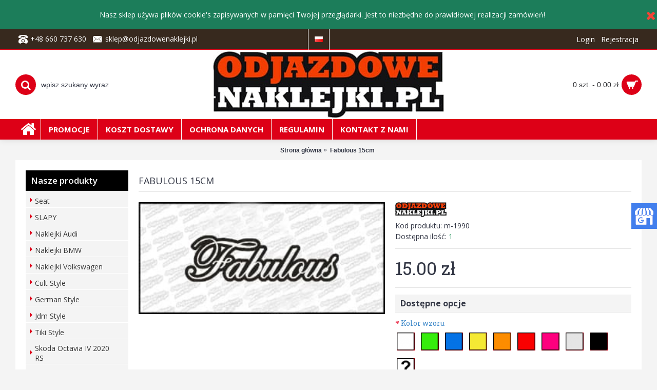

--- FILE ---
content_type: text/html; charset=utf-8
request_url: https://odjazdowenaklejki.pl/fabulous-15cm
body_size: 11324
content:
<!DOCTYPE html><html
dir="ltr" lang="pl" class="webkit chrome chrome131 mac journal-desktop is-guest skin-101 responsive-layout center-header catalog-currency lang-flag lang-flag-mobile currency-symbol currency-symbol-mobile no-top-on-mobile collapse-footer-columns mobile-menu-on-tablet header-center header-sticky sticky-menu backface product-grid-second-image product-list-second-image hide-cart product-page product-page-1990 layout-2 route-product-product oc2 oc23 one-column no-currency" data-j2v="2.16.2"><head
prefix="og:http://ogp.me/ns# fb:http://ogp.me/ns/fb# product:http://ogp.me/ns/product#"><meta
charset="UTF-8" /><meta
name='viewport' content="width=device-width, initial-scale=1.0, maximum-scale=1.0, user-scalable=no"><meta
name="format-detection" content="telephone=no">
<!--[if IE]><meta
http-equiv="X-UA-Compatible" content="IE=Edge,chrome=1"/><![endif]--><title>Fabulous 15cm</title><base
href="https://odjazdowenaklejki.pl/" /><meta
name="description" content="Wlepka może mieć także inny kolor" /><meta
property="og:title" content="Fabulous 15cm" /><meta
property="og:site_name" content="OdjazdoweNaklejki.pl" /><meta
property="og:url" content="https://odjazdowenaklejki.pl/fabulous-15cm" /><meta
property="og:description" content="Wlepka może mieć także inny kolor" /><meta
property="og:type" content="product" /><meta
property="og:image" content="https://odjazdowenaklejki.pl/image/cache/catalog/produkty/fabulous-600x315.jpg" /><meta
property="og:image:width" content="600" /><meta
property="og:image:height" content="315" /><meta
name="twitter:card" content="summary" /><meta
name="twitter:title" content="Fabulous 15cm" /><meta
name="twitter:description" content="Wlepka może mieć także inny kolor" /><meta
name="twitter:image" content="https://odjazdowenaklejki.pl/image/cache/catalog/produkty/fabulous-200x200.jpg" /><meta
name="twitter:image:width" content="200" /><meta
name="twitter:image:height" content="200" /> <script type="application/ld+json">{"@context":"http:\/\/schema.org","@type":"BreadcrumbList","itemListElement":[{"@type":"ListItem","position":1,"item":{"@id":"https:\/\/odjazdowenaklejki.pl","name":"Strona g\u0142\u00f3wna"}},{"@type":"ListItem","position":2,"item":{"@id":"https:\/\/odjazdowenaklejki.pl\/fabulous-15cm","name":"Fabulous 15cm"}}]}</script> <script type="application/ld+json">{"@context":"http:\/\/schema.org","@type":"Product","url":"https:\/\/odjazdowenaklejki.pl\/fabulous-15cm","name":"Fabulous 15cm","category":"Strona g\u0142\u00f3wna &raquo; Fabulous 15cm","image":"https:\/\/odjazdowenaklejki.pl\/image\/cache\/catalog\/produkty\/fabulous-320x145.jpg","model":"m-1990","description":"Wlepka mo\u017ce mie\u0107 tak\u017ce inny kolor","manufacturer":"PM Project - odjazdowenaklejki.pl","offers":{"name":"Fabulous 15cm","category":"Strona g\u0142\u00f3wna &raquo; Fabulous 15cm","price":15,"priceCurrency":"PLN","itemCondition":"http:\/\/schema.org\/NewCondition","seller":{"@type":"Organization","name":"OdjazdoweNaklejki.pl"},"availability":"http:\/\/schema.org\/InStock"}}</script> <link
rel="alternate" href="https://odjazdowenaklejki.pl/fabulous-15cm" hreflang="pl"/><link
rel="alternate" href="https://odjazdowenaklejki.pl/fabulous-15cm" hreflang="en"/><link
href="https://odjazdowenaklejki.pl/fabulous-15cm" rel="canonical" /><link
href="https://odjazdowenaklejki.pl/image/catalog/cart.png" rel="icon" /><link
rel="stylesheet" href="//fonts.googleapis.com/css?family=Open+Sans+Condensed:700%7COpen+Sans:regular,700,600%7CPlayfair+Display:regular,700%7CAbril+Fatface:regular%7CRoboto+Slab:regular&amp;subset=latin,latin-ext&amp;display=swap"/><link
rel="stylesheet" href="https://odjazdowenaklejki.pl/journal-cache/_36a1e57a8e7f9a980c2ccf59cc75a857.css"/> <script type="text/javascript" src="https://odjazdowenaklejki.pl/journal-cache/_0861cf20ba8d4ecbcf8c0eba91b7fe8d.js"></script> <!--[if (gte IE 6)&(lte IE 8)]><script src="catalog/view/theme/journal2/lib/selectivizr/selectivizr.min.js"></script><![endif]-->
 <script async src="https://www.googletagmanager.com/gtag/js?id=UA-83915246-1"></script> <script>window.dataLayer=window.dataLayer||[];function gtag(){dataLayer.push(arguments);}
gtag('js',new Date());gtag('config','UA-83915246-1');gtag('config','G-PZ4YRSF9E7');</script><script>Journal.COUNTDOWN={DAYS:"Days",HOURS:"Hours",MINUTES:"Min",SECONDS:"Sec"};Journal.NOTIFICATION_BUTTONS='<div class="notification-buttons"><a class="button notification-cart" href="https://odjazdowenaklejki.pl/index.php?route=checkout/cart">Pokaż koszyk</a><a class="button notification-checkout" href="https://odjazdowenaklejki.pl/index.php?route=checkout/checkout">Zamówienie</a></div>';</script> </head><body>
<!--[if lt IE 9]><div
class="old-browser">You are using an old browser. Please <a
href="http://windows.microsoft.com/en-us/internet-explorer/download-ie">upgrade to a newer version</a> or <a
href="http://browsehappy.com/">try a different browser</a>.</div>
<![endif]--><div
id="journal-header-notice-1938279040" class="journal-header-notice-27 header-notice center-notice   fullwidth-notice" style="padding-top: 10px; padding-bottom: 10px; color: rgb(255, 255, 255); background-color: rgb(28, 125, 90)"><div><span
class="notice-text">
<span>Nasz sklep używa plików cookie's zapisywanych w pamięci Twojej przeglądarki. Jest to niezbędne do prawidłowej realizacji zamówień!</span>
</span><button
class="close-notice x-icon"></button> <script>$('#journal-header-notice-1938279040 .close-notice').click(function(){var isSticky=$('html').hasClass('header-sticky');var h=$('#journal-header-notice-1938279040').outerHeight();Journal.stickyHeaderHeight-=h;$('#journal-header-notice-1938279040').slideUp(function(){if(isSticky){$('.header').css('top',$('.header').css('top')-h);}});$.cookie('header_notice-uj5b4q',true,{expires:365});});$('<style>#journal-header-notice-1938279040 .close-notice { color: rgb(244, 67, 54)}</style>').appendTo($('head'));</script> </div></div><header
class="journal-header-center"><div
class="header"><div
class="journal-top-header j-min z-1"></div><div
class="journal-menu-bg z-0"></div><div
class="journal-center-bg j-100 z-0"></div><div
id="header" class="journal-header z-2"><div
class="header-assets top-bar"><div
class="journal-links j-min xs-100 sm-100 md-50 lg-50 xl-50"><div
class="links"><ul
class="top-menu"><li>
<span
class="m-item no-link"><i
style="margin-right: 5px; color: rgb(255, 255, 255); font-size: 18px" data-icon="&#xe679;"></i><span>+48 660 737 630</span></span></li><li>
<span
class="m-item no-link"><i
style="margin-right: 5px; color: rgb(255, 255, 255); font-size: 20px" data-icon="&#xe67b;"></i><span>sklep@odjazdowenaklejki.pl</span></span></li></ul></div></div><div
class="journal-language j-min"><form
action="https://odjazdowenaklejki.pl/index.php?route=common/language/language" method="post" enctype="multipart/form-data"><div
id="language" class=""><div
class="btn-group">
<button
class="dropdown-toggle" type="button" data-hover="dropdown">
<span><img
width="16" height="11" src="https://odjazdowenaklejki.pl/catalog/language/pl/pl.png" alt="Polski" /></span>
</button><ul
class="dropdown-menu"><li><a
onclick="$(this).closest('form').find('input[name=\'code\']').val('pl'); $(this).closest('form').submit();"><img
width="16" height="11" src="https://odjazdowenaklejki.pl/catalog/language/pl/pl.png" alt="Polski" title="Polski" /></a></li><li><a
onclick="$(this).closest('form').find('input[name=\'code\']').val('en-gb'); $(this).closest('form').submit();"><img
width="16" height="11" src="https://odjazdowenaklejki.pl/catalog/language/en-gb/en-gb.png" alt="English" title="English" /></a></li></ul></div>
<input
type="hidden" name="code" value="" />
<input
type="hidden" name="redirect" value="product/product&product_id=1990" /></div></form></div><div
class="journal-secondary j-min xs-100 sm-100 md-50 lg-50 xl-50"><div
class="links"><ul
class="top-menu"><li>
<a
href="https://odjazdowenaklejki.pl/login" class="m-item ">                    <span
class="top-menu-link">Login</span>                </a></li><li>
<a
href="https://odjazdowenaklejki.pl/rejestracja" class="m-item ">                    <span
class="top-menu-link">Rejestracja</span>                </a></li></ul></div></div></div><div
class="header-assets"><div
class="journal-search j-min xs-100 sm-50 md-25 lg-25 xl-25"><div
id="search" class="input-group j-min">
<input
type="text" name="search" value="" placeholder="wpisz szukany wyraz" autocomplete="off" class="form-control input-lg" /><div
class="button-search"><button
type="button"><i></i></button></div></div></div><div
class="journal-logo j-100 xs-100 sm-100 md-50 lg-50 xl-50"><div
id="logo">
<a
href="https://odjazdowenaklejki.pl">
<img
src="https://odjazdowenaklejki.pl/image/cache/data/journal2/logo/logo-450-450x132.jpg" width="450" height="132" alt="OdjazdoweNaklejki.pl" title="OdjazdoweNaklejki.pl" class="logo-1x" />                        </a></div></div><div
class="journal-cart j-min xs-100 sm-50 md-25 lg-25 xl-25"><div
id="cart" class="btn-group btn-block">
<button
type="button" data-toggle="dropdown" class="btn btn-inverse btn-block btn-lg dropdown-toggle heading"><a><span
id="cart-total" data-loading-text="Wczytuję...&nbsp;&nbsp;">0 szt. - 0.00 zł</span> <i></i></a></button><div
class="content"><ul
class="cart-wrapper"><li><p
class="text-center empty">Twój koszyk jest pusty!</p></li></ul></div></div></div></div><div
class="journal-menu j-min xs-100 sm-100 md-100 lg-100 xl-100"><style>#main-menu-item-1:hover { background-color: rgb(55, 41, 30) !important; } #main-menu-item-2 a { color: rgb(255, 255, 255) !important; } #main-menu-item-2 li:hover a { color: rgb(238, 238, 238) !important; } #main-menu-item-2:hover { background-color: rgb(55, 41, 30) !important; } #main-menu-item-3 a { color: rgb(255, 255, 255) !important; } #main-menu-item-3:hover { background-color: rgb(55, 41, 30) !important; } #main-menu-item-4 a { color: rgb(255, 255, 255) !important; } #main-menu-item-4:hover { background-color: rgb(55, 41, 30) !important; } #main-menu-item-5 a { color: rgb(255, 255, 255) !important; } #main-menu-item-5:hover { background-color: rgb(55, 41, 30) !important; } #main-menu-item-6 a { color: rgb(255, 255, 255) !important; } #main-menu-item-6:hover { background-color: rgb(55, 41, 30) !important; }</style><div
class="mobile-trigger"></div><ul
class="super-menu mobile-menu menu-floated" style="table-layout: "><li
id="main-menu-item-1" class="drop-down float-left icon-only">
<a
href="https://odjazdowenaklejki.pl/" ><i
style="margin-right: 5px; color: rgb(255, 255, 255); font-size: 32px; left: -5px" data-icon="&#xe01b;"></i></a>
<span
class="mobile-plus">+</span></li><li
id="main-menu-item-2" class="drop-down float-left">
<a
href="https://odjazdowenaklejki.pl/promocje" ><span
class="main-menu-text">Promocje</span></a>
<span
class="mobile-plus">+</span></li><li
id="main-menu-item-3" class="drop-down float-left">
<a
href="https://odjazdowenaklejki.pl/koszt-dostawy" ><span
class="main-menu-text">Koszt dostawy</span></a>
<span
class="mobile-plus">+</span></li><li
id="main-menu-item-4" class="drop-down float-left">
<a
href="https://odjazdowenaklejki.pl/zasady-ochrony-danych" ><span
class="main-menu-text">Ochrona danych</span></a>
<span
class="mobile-plus">+</span></li><li
id="main-menu-item-5" class="drop-down float-left">
<a
href="https://odjazdowenaklejki.pl/regulamin" ><span
class="main-menu-text">Regulamin</span></a>
<span
class="mobile-plus">+</span></li><li
id="main-menu-item-6" class="drop-down float-left">
<a
href="https://odjazdowenaklejki.pl/kontakt" ><span
class="main-menu-text">Kontakt z nami</span></a>
<span
class="mobile-plus">+</span></li></ul></div></div></div>
</header><div
class="extended-container"><div
id="container" class="container j-container"><ul
class="breadcrumb"><li
itemscope itemtype="http://data-vocabulary.org/Breadcrumb"><a
href="https://odjazdowenaklejki.pl" itemprop="url"><span
itemprop="title">Strona główna</span></a></li><li
itemscope itemtype="http://data-vocabulary.org/Breadcrumb"><a
href="https://odjazdowenaklejki.pl/fabulous-15cm" itemprop="url"><span
itemprop="title">Fabulous 15cm</span></a></li></ul><div
class="row"><div
id="column-left" class="col-sm-3 hidden-xs side-column "><div
id="journal-side-category-1426632168" class="journal-side-category-21 box side-category side-category-left side-category-accordion"><div
class="box-heading">Nasze produkty</div><div
class="box-category"><ul><li>
<a
href="https://odjazdowenaklejki.pl/seat" class="">
<span
class="category-name">Seat                                            </span>
</a></li><li>
<a
href="https://odjazdowenaklejki.pl/slapy" class="">
<span
class="category-name">SLAPY                                            </span>
</a></li><li>
<a
href="https://odjazdowenaklejki.pl/audi" class="">
<span
class="category-name">Naklejki Audi                                            </span>
</a></li><li>
<a
href="https://odjazdowenaklejki.pl/bmw" class="">
<span
class="category-name">Naklejki BMW                                            </span>
</a></li><li>
<a
href="https://odjazdowenaklejki.pl/volkswagen" class="">
<span
class="category-name">Naklejki Volkswagen                                             </span>
</a></li><li>
<a
href="https://odjazdowenaklejki.pl/cult-style" class="">
<span
class="category-name">Cult Style                                            </span>
</a></li><li>
<a
href="https://odjazdowenaklejki.pl/german-style" class="">
<span
class="category-name">German Style                                            </span>
</a></li><li>
<a
href="https://odjazdowenaklejki.pl/jdm-style" class="">
<span
class="category-name">Jdm Style                                            </span>
</a></li><li>
<a
href="https://odjazdowenaklejki.pl/tiki-style" class="">
<span
class="category-name">Tiki Style                                            </span>
</a></li><li>
<a
href="https://odjazdowenaklejki.pl/skoda-octavia-iv-2020-rs" class="">
<span
class="category-name">Skoda Octavia IV 2020 RS                                            </span>
</a></li><li>
<a
href="https://odjazdowenaklejki.pl/sport-style" class="">
<span
class="category-name">Sport Style                                            </span>
</a></li><li>
<a
href="https://odjazdowenaklejki.pl/logo" class="">
<span
class="category-name">Logo                                            </span>
</a></li><li>
<a
href="https://odjazdowenaklejki.pl/funny" class="">
<span
class="category-name">Funny                                            </span>
</a></li><li>
<a
href="https://odjazdowenaklejki.pl/tory-wyscigowe" class="">
<span
class="category-name">Tory wyścigowe                                            </span>
</a></li><li>
<a
href="https://odjazdowenaklejki.pl/klubowe" class="">
<span
class="category-name">Klubowe                                            </span>
</a></li><li>
<a
href="https://odjazdowenaklejki.pl/naklejki-3d" class="">
<span
class="category-name">Naklejki 3D                                            </span>
</a></li><li>
<a
href="https://odjazdowenaklejki.pl/dekielki-3d-rozne-srednice" class="">
<span
class="category-name">Dekielki 3D Różne średnice                                            </span>
</a></li><li>
<a
href="https://odjazdowenaklejki.pl/naglebie.pl" class="">
<span
class="category-name">naglebie.pl                                            </span>
</a></li><li>
<a
href="https://odjazdowenaklejki.pl/promo" class="">
<span
class="category-name">PROMO                                            </span>
</a></li><li>
<a
href="https://odjazdowenaklejki.pl/us-style" class="">
<span
class="category-name">US Style                                            </span>
</a></li><li>
<a
href="https://odjazdowenaklejki.pl/emotki" class="">
<span
class="category-name">Emotki                                            </span>
</a></li><li>
<a
href="https://odjazdowenaklejki.pl/sylwetki-aut-naprasowanka" class="">
<span
class="category-name">Sylwetki aut - NAPRASOWANKA                                            </span>
</a></li><li>
<a
href="https://odjazdowenaklejki.pl/vag-society" class="">
<span
class="category-name">VAG SOCIETY                                            </span>
</a></li><li>
<a
href="https://odjazdowenaklejki.pl/nisko-i-szeroko-no-fat-chicks" class="">
<span
class="category-name">Nisko i Szeroko / No Fat Chicks                                            </span>
</a></li><li>
<a
href="https://odjazdowenaklejki.pl/smyczki-kubeczki-kalendarze" class="">
<span
class="category-name">Smyczki, Kubeczki, Kalendarze                                            </span>
</a></li><li>
<a
href="https://odjazdowenaklejki.pl/i-love-my" class="">
<span
class="category-name">I love my                                            </span>
</a></li><li>
<a
href="https://odjazdowenaklejki.pl/twoje-foto" class="">
<span
class="category-name">Twoje Foto                                            </span>
</a></li><li>
<a
href="https://odjazdowenaklejki.pl/low-cars" class="">
<span
class="category-name">Low Cars                                            </span>
</a></li><li>
<a
href="https://odjazdowenaklejki.pl/drift" class="">
<span
class="category-name">DRIFT                                            </span>
</a></li><li>
<a
href="https://odjazdowenaklejki.pl/skooter" class="">
<span
class="category-name">Skooter                                            </span>
</a></li><li>
<a
href="https://odjazdowenaklejki.pl/jestem-plugiem" class="">
<span
class="category-name">Jestem Pługiem                                            </span>
</a></li><li>
<a
href="https://odjazdowenaklejki.pl/mk5golf.pl" class="">
<span
class="category-name">mk5golf.pl                                            </span>
</a></li><li>
<a
href="https://odjazdowenaklejki.pl/modlitwy-tunigowca" class="">
<span
class="category-name">Modlitwy Tunigowca                                            </span>
</a></li><li>
<a
href="https://odjazdowenaklejki.pl/na-sciane" class="">
<span
class="category-name">Naklejki samochodowe na ścianę                                             </span>
</a></li><li>
<a
href="https://odjazdowenaklejki.pl/plakaty" class="">
<span
class="category-name">Plakaty                                            </span>
</a></li><li>
<a
href="https://odjazdowenaklejki.pl/na-szyby-duze-wlepy" class="">
<span
class="category-name">Naklejki na szyby samochodowe                                            </span>
</a></li><li>
<a
href="https://odjazdowenaklejki.pl/folie-do-auta" class="">
<span
class="category-name">Folie do auta                                            </span>
</a></li><li>
<a
href="https://odjazdowenaklejki.pl/breloki-do-kluczy" class="">
<span
class="category-name">Samochodowe breloczki do kluczy                                             </span>
</a></li><li>
<a
href="https://odjazdowenaklejki.pl/muzyczne" class="">
<span
class="category-name">Muzyczne                                            </span>
</a></li><li>
<a
href="https://odjazdowenaklejki.pl/cyfry-i-litery-odblaskowe" class="">
<span
class="category-name">CYFRY i LITERY Odblaskowe                                            </span>
</a></li><li>
<a
href="https://odjazdowenaklejki.pl/tablice-zlotowe" class="">
<span
class="category-name">Tablice zlotowe                                            </span>
</a></li><li>
<a
href="https://odjazdowenaklejki.pl/social-media" class="">
<span
class="category-name">Social Media                                            </span>
</a></li><li>
<a
href="https://odjazdowenaklejki.pl/eat-drink-sleep" class="">
<span
class="category-name">EAT / DRINK SLEEP                                            </span>
</a></li><li>
<a
href="https://odjazdowenaklejki.pl/vwgolf.pl" class="">
<span
class="category-name">VWGOLF.PL                                            </span>
</a></li><li>
<a
href="https://odjazdowenaklejki.pl/wzory-na-folii-holograficznej" class="">
<span
class="category-name">Wzory na folii Holograficznej                                            </span>
</a></li><li>
<a
href="https://odjazdowenaklejki.pl/fake-stickers" class="">
<span
class="category-name">FAKE Stickers                                            </span>
</a></li><li>
<a
href="https://odjazdowenaklejki.pl/odjazdowe-rzeczy" class="">
<span
class="category-name">Odjazdowe Rzeczy                                            </span>
</a></li><li>
<a
href="https://odjazdowenaklejki.pl/gleba-i-felga" class="">
<span
class="category-name">Gleba i Felga                                            </span>
</a></li><li>
<a
href="https://odjazdowenaklejki.pl/profile-spolecznosciowe" class="">
<span
class="category-name">Profile Społecznościowe                                            </span>
</a></li><li>
<a
href="https://odjazdowenaklejki.pl/dla-dzieci" class="">
<span
class="category-name">Dla Dzieci                                            </span>
</a></li><li>
<a
href="https://odjazdowenaklejki.pl/forum-fiata-punto" class="">
<span
class="category-name">Forum Fiata Punto                                            </span>
</a></li><li>
<a
href="https://odjazdowenaklejki.pl/car-accesories" class="">
<span
class="category-name">Car Accesories                                            </span>
</a></li><li>
<a
href="https://odjazdowenaklejki.pl/napisy-na-opony" class="">
<span
class="category-name">Napisy na opony                                            </span>
</a></li><li>
<a
href="https://odjazdowenaklejki.pl/octavia.team" class="">
<span
class="category-name">Octavia.team                                            </span>
</a></li><li>
<a
href="https://odjazdowenaklejki.pl/grafiki-czarno-biale" class="">
<span
class="category-name">Grafiki czarno białe                                            </span>
</a></li><li>
<a
href="https://odjazdowenaklejki.pl/breloki-stal-szczotkowana" class="">
<span
class="category-name">Samochodowe breloki do kluczy ze stali szczotkowanej                                            </span>
</a></li><li>
<a
href="https://odjazdowenaklejki.pl/opaski-silikonowe" class="">
<span
class="category-name">Opaski silikonowe na rękę                                            </span>
</a></li><li>
<a
href="https://odjazdowenaklejki.pl/zestawy-upominkowe" class="">
<span
class="category-name">Prezent dla fana motoryzacji – zestawy upominkowe                                             </span>
</a></li><li>
<a
href="https://odjazdowenaklejki.pl/zawieszki-zapachowe" class="">
<span
class="category-name">Zawieszki zapachowe do samochodów                                             </span>
</a></li><li>
<a
href="https://odjazdowenaklejki.pl/dla-kobiet" class="">
<span
class="category-name">Dla Kobiet                                            </span>
</a></li><li>
<a
href="https://odjazdowenaklejki.pl/jeepklub.pl" class="">
<span
class="category-name">JeepKlub.pl                                            </span>
</a></li><li>
<a
href="https://odjazdowenaklejki.pl/zestawy-na-swieta" class="">
<span
class="category-name">Zestawy na święta                                            </span>
</a></li><li>
<a
href="https://odjazdowenaklejki.pl/off-road-4x4" class="">
<span
class="category-name">Off Road 4x4                                            </span>
</a></li><li>
<a
href="https://odjazdowenaklejki.pl/hot-wheels-stuff" class="">
<span
class="category-name">Hot Wheels Stuff                                            </span>
</a></li><li>
<a
href="https://odjazdowenaklejki.pl/promocje"  class="">Promocje</a></li></ul></div> <script>$('#journal-side-category-1426632168 .box-category a i').click(function(e,first){e.preventDefault();$('+ ul',$(this).parent()).slideToggle(first?0:400);$(this).parent().toggleClass('active');$(this).html($(this).parent().hasClass('active')?"<span>-</span>":"<span>+</span>");return false;});$('#journal-side-category-1426632168 .is-active i').trigger('click',true);</script> </div></div><div
id="content" class="product-page-content" itemscope itemtype="http://schema.org/Product"><h1 class="heading-title" itemprop="name">Fabulous 15cm</h1><div
class="row product-info split-50-50"><div
class="left"><div
class="image">
<a
href="https://odjazdowenaklejki.pl/image/cache/catalog/produkty/fabulous-320x145.jpg" title="Fabulous 15cm"><img
src="https://odjazdowenaklejki.pl/image/cache/catalog/produkty/fabulous-320x145.jpg" title="Fabulous 15cm" alt="Fabulous 15cm" id="image" data-largeimg="https://odjazdowenaklejki.pl/image/cache/catalog/produkty/fabulous-320x145.jpg" itemprop="image"  /></a></div><div
class="image-gallery" style="display: none !important;">
<a
href="https://odjazdowenaklejki.pl/image/cache/catalog/produkty/fabulous-320x145.jpg" data-original="https://odjazdowenaklejki.pl/image/cache/catalog/produkty/fabulous-320x145.jpg" title="Fabulous 15cm" class="swipebox"><img
src="https://odjazdowenaklejki.pl/image/cache/catalog/produkty/fabulous-320x145.jpg" title="Fabulous 15cm" alt="Fabulous 15cm" /></a></div><meta
itemprop="description" content="Wlepka może mieć także inny kolor" /><div
class="product-tabs"><ul
id="tabs" class="nav nav-tabs htabs"><li
class="active"><a
href="#tab-description" data-toggle="tab">Opis</a></li><li ><a
href="#tab-review" data-toggle="tab">Opinie (0)</a></li></ul><div
class="tabs-content"><div
class="tab-pane tab-content active" id="tab-description"><p>
Wlepka może mieć także inny kolor</p></div><div
class="tab-pane tab-content " id="tab-review" ><form
class="form-horizontal" id="form-review"><div
id="review"></div><h2 id="review-title">Napisz opinię</h2>
<a
href="https://odjazdowenaklejki.pl/login"><u>Zaloguj się</u></a> lub <a
href="https://odjazdowenaklejki.pl/rejestracja"><u>Załóż konto</u></a>.</form></div></div></div></div><div
class="right"><div
id="product" class="product-options"><ul
class="list-unstyled description"><li
class="brand-logo">
<a
href="https://odjazdowenaklejki.pl/pm-project-odjazdowenaklejki-pl" class="brand-image">
<img
src="https://odjazdowenaklejki.pl/image/cache/data/journal2/logo/logo-350-100x30.jpg" width="100" height="30" alt="PM Project - odjazdowenaklejki.pl" />
</a></li><li
class="p-model">Kod produktu: <span
class="p-model" itemprop="model">m-1990</span></li><li
class="p-stock">Dostępna ilość: <span
class="journal-stock instock">1</span></li></ul><ul
class="list-unstyled price" itemprop="offers" itemscope itemtype="http://schema.org/Offer"><meta
itemprop="itemCondition" content="http://schema.org/NewCondition" /><meta
itemprop="priceCurrency" content="PLN" /><meta
itemprop="price" content="15.00" /><link
itemprop="availability"  href="http://schema.org/InStock" /><li
class="product-price">15.00 zł</li><li
class="price-tax">Bez podatku: 15.00 zł</li></ul><div
class="options push-select push-image push-checkbox push-radio"><h3>Dostępne opcje</h3><div
class="option form-group required option-radio">
<label
class="control-label">Kolor wzoru</label><div
id="input-option531"><div
class="radio">
<label>
<input
type="radio" name="option[531]" value="5292" />
<img
src="https://odjazdowenaklejki.pl/image/cache/catalog/opcje/bialy-35x35h.png" alt="biały" class="img-thumbnail" />
biały                                      </label></div><div
class="radio">
<label>
<input
type="radio" name="option[531]" value="5300" />
<img
src="https://odjazdowenaklejki.pl/image/cache/catalog/opcje/zielony-35x35h.png" alt="zielony" class="img-thumbnail" />
zielony                                      </label></div><div
class="radio">
<label>
<input
type="radio" name="option[531]" value="5299" />
<img
src="https://odjazdowenaklejki.pl/image/cache/catalog/opcje/niebieski-35x35h.png" alt="niebieski" class="img-thumbnail" />
niebieski                                      </label></div><div
class="radio">
<label>
<input
type="radio" name="option[531]" value="5298" />
<img
src="https://odjazdowenaklejki.pl/image/cache/catalog/opcje/zolty-35x35h.png" alt="żółty" class="img-thumbnail" />
żółty                                      </label></div><div
class="radio">
<label>
<input
type="radio" name="option[531]" value="5297" />
<img
src="https://odjazdowenaklejki.pl/image/cache/catalog/opcje/pomaranczowy-35x35h.png" alt="pomarańczowy" class="img-thumbnail" />
pomarańczowy                                      </label></div><div
class="radio">
<label>
<input
type="radio" name="option[531]" value="5296" />
<img
src="https://odjazdowenaklejki.pl/image/cache/catalog/opcje/czerwony-35x35h.png" alt="czerwony" class="img-thumbnail" />
czerwony                                      </label></div><div
class="radio">
<label>
<input
type="radio" name="option[531]" value="5295" />
<img
src="https://odjazdowenaklejki.pl/image/cache/catalog/opcje/rozowy-35x35h.png" alt="różowy" class="img-thumbnail" />
różowy                                      </label></div><div
class="radio">
<label>
<input
type="radio" name="option[531]" value="5294" />
<img
src="https://odjazdowenaklejki.pl/image/cache/catalog/opcje/srebrny-35x35h.png" alt="srebrny" class="img-thumbnail" />
srebrny                                      </label></div><div
class="radio">
<label>
<input
type="radio" name="option[531]" value="5293" />
<img
src="https://odjazdowenaklejki.pl/image/cache/catalog/opcje/czarny-35x35h.png" alt="czarny" class="img-thumbnail" />
czarny                                      </label></div><div
class="radio">
<label>
<input
type="radio" name="option[531]" value="5301" />
<img
src="https://odjazdowenaklejki.pl/image/cache/catalog/opcje/inny-kolor-35x35h.png" alt="inny kolor (napisz w zamówieniu jaki)" class="img-thumbnail" />
inny kolor (napisz w zamówieniu jaki)                                      </label></div></div></div></div> <script>Journal.enableSelectOptionAsButtonsList();</script> <div
class="form-group cart "><div>
<span
class="qty">
<label
class="control-label text-qty" for="input-quantity">Ilość</label>
<input
type="text" name="quantity" value="1" size="2" data-min-value="1" id="input-quantity" class="form-control" />
<input
type="hidden" name="product_id" value="1990" /> <script>var $input=$('.cart input[name="quantity"]');function up(){var val=parseInt($input.val(),10)+1||parseInt($input.attr('data-min-value'),10);$input.val(val);}
function down(){var val=parseInt($input.val(),10)-1||0;var min=parseInt($input.attr('data-min-value'),10)||1;$input.val(Math.max(val,min));}
$('<a href="javascript:;" class="journal-stepper">-</a>').insertBefore($input).click(down);$('<a href="javascript:;" class="journal-stepper">+</a>').insertAfter($input).click(up);$input.keydown(function(e){if(e.which===38){up();return false;}
if(e.which===40){down();return false;}});</script> </span>
<button
type="button" id="button-cart" data-loading-text="Wczytuję..." class="button"><span
class="button-cart-text">Do koszyka</span></button></div></div><div
class="wishlist-compare">
<span
class="links">
<a
onclick="addToWishList('1990');">Do schowka</a>
<a
onclick="addToCompare('1990');">Do porównania</a>
</span></div><div
class="rating"><p>
<span
class="fa fa-stack"><i
class="fa fa-star-o fa-stack-1x"></i></span>
<span
class="fa fa-stack"><i
class="fa fa-star-o fa-stack-1x"></i></span>
<span
class="fa fa-stack"><i
class="fa fa-star-o fa-stack-1x"></i></span>
<span
class="fa fa-stack"><i
class="fa fa-star-o fa-stack-1x"></i></span>
<span
class="fa fa-stack"><i
class="fa fa-star-o fa-stack-1x"></i></span>
<a
href="" onclick="$('a[href=\'#tab-review\']').trigger('click'); return false;">0 opinii</a> / <a
href="" onclick="$('a[href=\'#tab-review\']').trigger('click'); return false;">Napisz opinię</a></p></div><div
class="social share-this hide-on-mobile"><div
class="social-loaded"> <script type="text/javascript">var switchTo5x=true;</script> <script type="text/javascript" src="https://ws.sharethis.com/button/buttons.js"></script> <script type="text/javascript">stLight.options({publisher:"",doNotHash:true,doNotCopy:true,hashAddressBar:false});</script> <span
class="st_fblike_hcount" displayText="Facebook Like"></span>
<span
class="st_twitter_hcount" displayText="Twitter"></span>
<span
class="st_sharethis_hcount" displayText="ShareThis"></span></div></div></div></div></div><p
class="tags"><b>Tagi:</b>
<a
href="https://odjazdowenaklejki.pl/index.php?route=product/search&amp;tag=Fabulous 15cm">Fabulous 15cm</a>,
<a
href="https://odjazdowenaklejki.pl/index.php?route=product/search&amp;tag=US Style">US Style</a></p><div
id="carousel-1245559964" class="carousel-3 box journal-carousel carousel-product   bullets-on arrows-top " style=""><div><div
class="htabs box-heading single-tab" style="">
<a
href="#carousel-1245559964-0" class="atab">&nbsp;&nbsp;Z tym produktem kupowano także</a></div><div
id="carousel-1245559964-0" class="tab-content box-content"><div
class="swiper"><div
class="swiper-container" ><div
class="swiper-wrapper"><div
class="product-grid-item swiper-slide display-icon block-button  xs-100 sm-50 md-50 lg-33 xl-25"><div
class="product-wrapper " style=""><div
class="image ">
<a
href="https://odjazdowenaklejki.pl/dc-10cm-czarna" style="">
<img
class="first-image" width="320" height="145" src="https://odjazdowenaklejki.pl/image/cache/catalog/produkty/DC-320x145.jpg" title="DC 10cm czarna" alt="DC 10cm czarna"/>
</a><div
class="wishlist"><a
onclick="addToWishList('768');" class="hint--top" data-hint="Do schowka"><i
class="wishlist-icon"></i><span
class="button-wishlist-text">Do schowka</span></a></div><div
class="compare"><a
onclick="addToCompare('768');" class="hint--top" data-hint="Do porównania"><i
class="compare-icon"></i><span
class="button-compare-text">Do porównania</span></a></div></div><div
class="product-details"><div
class="caption"><div
class="name"><a
href="https://odjazdowenaklejki.pl/dc-10cm-czarna">DC 10cm czarna</a></div><div
class="description">DC 10cm czarna - US Style..</div><div
class="price">
15.00 zł<hr>
<span
class="price-tax">Bez podatku:15.00 zł</span></div></div><div
class="button-group"><div
class="cart ">
<a
onclick="addToCart('768', '1');" class="button hint--top" data-hint="Do koszyka"><i
class="button-left-icon"></i><span
class="button-cart-text">Do koszyka</span><i
class="button-right-icon"></i></a></div><div
class="wishlist"><a
onclick="addToWishList('768');" class="hint--top" data-hint="Do schowka"><i
class="wishlist-icon"></i><span
class="button-wishlist-text">Do schowka</span></a></div><div
class="compare"><a
onclick="addToCompare('768');" class="hint--top" data-hint="Do porównania"><i
class="compare-icon"></i><span
class="button-compare-text">Do porównania</span></a></div></div></div></div></div><div
class="product-grid-item swiper-slide display-icon block-button  xs-100 sm-50 md-50 lg-33 xl-25"><div
class="product-wrapper " style=""><div
class="image ">
<a
href="https://odjazdowenaklejki.pl/drift-sign-15cm" style="">
<img
class="first-image" width="320" height="145" src="https://odjazdowenaklejki.pl/image/cache/catalog/produkty/drift%20sign%201-320x145.jpg" title="Drift Sign 15cm" alt="Drift Sign 15cm"/>
</a><div
class="wishlist"><a
onclick="addToWishList('1749');" class="hint--top" data-hint="Do schowka"><i
class="wishlist-icon"></i><span
class="button-wishlist-text">Do schowka</span></a></div><div
class="compare"><a
onclick="addToCompare('1749');" class="hint--top" data-hint="Do porównania"><i
class="compare-icon"></i><span
class="button-compare-text">Do porównania</span></a></div></div><div
class="product-details"><div
class="caption"><div
class="name"><a
href="https://odjazdowenaklejki.pl/drift-sign-15cm">Drift Sign 15cm</a></div><div
class="description">Drift Sign 15cm - DRIFT..</div><div
class="price">
15.00 zł<hr>
<span
class="price-tax">Bez podatku:15.00 zł</span></div></div><div
class="button-group"><div
class="cart ">
<a
onclick="addToCart('1749', '1');" class="button hint--top" data-hint="Do koszyka"><i
class="button-left-icon"></i><span
class="button-cart-text">Do koszyka</span><i
class="button-right-icon"></i></a></div><div
class="wishlist"><a
onclick="addToWishList('1749');" class="hint--top" data-hint="Do schowka"><i
class="wishlist-icon"></i><span
class="button-wishlist-text">Do schowka</span></a></div><div
class="compare"><a
onclick="addToCompare('1749');" class="hint--top" data-hint="Do porównania"><i
class="compare-icon"></i><span
class="button-compare-text">Do porównania</span></a></div></div></div></div></div><div
class="product-grid-item swiper-slide display-icon block-button  xs-100 sm-50 md-50 lg-33 xl-25"><div
class="product-wrapper " style=""><div
class="image ">
<a
href="https://odjazdowenaklejki.pl/keep-drifting-fun-rozowa-10cm" style="">
<img
class="first-image" width="320" height="145" src="https://odjazdowenaklejki.pl/image/cache/catalog/produkty/Keep%20Drifting%202-320x145.jpg" title="Keep Drifting Fun Różowa 10cm" alt="Keep Drifting Fun Różowa 10cm"/>
</a><div
class="wishlist"><a
onclick="addToWishList('1756');" class="hint--top" data-hint="Do schowka"><i
class="wishlist-icon"></i><span
class="button-wishlist-text">Do schowka</span></a></div><div
class="compare"><a
onclick="addToCompare('1756');" class="hint--top" data-hint="Do porównania"><i
class="compare-icon"></i><span
class="button-compare-text">Do porównania</span></a></div></div><div
class="product-details"><div
class="caption"><div
class="name"><a
href="https://odjazdowenaklejki.pl/keep-drifting-fun-rozowa-10cm">Keep Drifting Fun Różowa 10cm</a></div><div
class="description">Keep Drifting Fun Różowa 10cm - DRIFT..</div><div
class="price">
15.00 zł<hr>
<span
class="price-tax">Bez podatku:15.00 zł</span></div></div><div
class="button-group"><div
class="cart ">
<a
onclick="addToCart('1756', '1');" class="button hint--top" data-hint="Do koszyka"><i
class="button-left-icon"></i><span
class="button-cart-text">Do koszyka</span><i
class="button-right-icon"></i></a></div><div
class="wishlist"><a
onclick="addToWishList('1756');" class="hint--top" data-hint="Do schowka"><i
class="wishlist-icon"></i><span
class="button-wishlist-text">Do schowka</span></a></div><div
class="compare"><a
onclick="addToCompare('1756');" class="hint--top" data-hint="Do porównania"><i
class="compare-icon"></i><span
class="button-compare-text">Do porównania</span></a></div></div></div></div></div><div
class="product-grid-item swiper-slide display-icon block-button  xs-100 sm-50 md-50 lg-33 xl-25"><div
class="product-wrapper " style=""><div
class="image ">
<a
href="https://odjazdowenaklejki.pl/gas-gras-or-ass-15cm" style="">
<img
class="first-image" width="320" height="145" src="https://odjazdowenaklejki.pl/image/cache/catalog/produkty/gas%20grass%20or%20ass-320x145.jpg" title="Gas, Gras or Ass 15cm" alt="Gas, Gras or Ass 15cm"/>
</a><div
class="wishlist"><a
onclick="addToWishList('1778');" class="hint--top" data-hint="Do schowka"><i
class="wishlist-icon"></i><span
class="button-wishlist-text">Do schowka</span></a></div><div
class="compare"><a
onclick="addToCompare('1778');" class="hint--top" data-hint="Do porównania"><i
class="compare-icon"></i><span
class="button-compare-text">Do porównania</span></a></div></div><div
class="product-details"><div
class="caption"><div
class="name"><a
href="https://odjazdowenaklejki.pl/gas-gras-or-ass-15cm">Gas, Gras or Ass 15cm</a></div><div
class="description">Gas, Gras or Ass 15cm - Funny..</div><div
class="price">
15.00 zł<hr>
<span
class="price-tax">Bez podatku:15.00 zł</span></div></div><div
class="button-group"><div
class="cart ">
<a
onclick="addToCart('1778', '1');" class="button hint--top" data-hint="Do koszyka"><i
class="button-left-icon"></i><span
class="button-cart-text">Do koszyka</span><i
class="button-right-icon"></i></a></div><div
class="wishlist"><a
onclick="addToWishList('1778');" class="hint--top" data-hint="Do schowka"><i
class="wishlist-icon"></i><span
class="button-wishlist-text">Do schowka</span></a></div><div
class="compare"><a
onclick="addToCompare('1778');" class="hint--top" data-hint="Do porównania"><i
class="compare-icon"></i><span
class="button-compare-text">Do porównania</span></a></div></div></div></div></div><div
class="product-grid-item swiper-slide display-icon block-button  xs-100 sm-50 md-50 lg-33 xl-25"><div
class="product-wrapper " style=""><div
class="image ">
<a
href="https://odjazdowenaklejki.pl/rules-for-passengers-20cm-biala" style="">
<img
class="first-image" width="320" height="145" src="https://odjazdowenaklejki.pl/image/cache/catalog/produkty/rules%20for%20passengers-320x145.jpg" title="Rules for passengers 20cm biała" alt="Rules for passengers 20cm biała"/>
</a><div
class="wishlist"><a
onclick="addToWishList('1892');" class="hint--top" data-hint="Do schowka"><i
class="wishlist-icon"></i><span
class="button-wishlist-text">Do schowka</span></a></div><div
class="compare"><a
onclick="addToCompare('1892');" class="hint--top" data-hint="Do porównania"><i
class="compare-icon"></i><span
class="button-compare-text">Do porównania</span></a></div></div><div
class="product-details"><div
class="caption"><div
class="name"><a
href="https://odjazdowenaklejki.pl/rules-for-passengers-20cm-biala">Rules for passengers 20cm biała</a></div><div
class="description">Rules for passengers 20cm biała - Funny..</div><div
class="price">
15.00 zł<hr>
<span
class="price-tax">Bez podatku:15.00 zł</span></div></div><div
class="button-group"><div
class="cart ">
<a
onclick="addToCart('1892', '1');" class="button hint--top" data-hint="Do koszyka"><i
class="button-left-icon"></i><span
class="button-cart-text">Do koszyka</span><i
class="button-right-icon"></i></a></div><div
class="wishlist"><a
onclick="addToWishList('1892');" class="hint--top" data-hint="Do schowka"><i
class="wishlist-icon"></i><span
class="button-wishlist-text">Do schowka</span></a></div><div
class="compare"><a
onclick="addToCompare('1892');" class="hint--top" data-hint="Do porównania"><i
class="compare-icon"></i><span
class="button-compare-text">Do porównania</span></a></div></div></div></div></div><div
class="product-grid-item swiper-slide display-icon block-button  xs-100 sm-50 md-50 lg-33 xl-25"><div
class="product-wrapper " style=""><div
class="image ">
<a
href="https://odjazdowenaklejki.pl/boost-loading-...-15cm" style="">
<img
class="first-image" width="320" height="145" src="https://odjazdowenaklejki.pl/image/cache/catalog/produkty/boost%20loading%20www-320x145.jpg" title="Boost Loading ... 15cm" alt="Boost Loading ... 15cm"/>
</a><div
class="wishlist"><a
onclick="addToWishList('2040');" class="hint--top" data-hint="Do schowka"><i
class="wishlist-icon"></i><span
class="button-wishlist-text">Do schowka</span></a></div><div
class="compare"><a
onclick="addToCompare('2040');" class="hint--top" data-hint="Do porównania"><i
class="compare-icon"></i><span
class="button-compare-text">Do porównania</span></a></div></div><div
class="product-details"><div
class="caption"><div
class="name"><a
href="https://odjazdowenaklejki.pl/boost-loading-...-15cm">Boost Loading ... 15cm</a></div><div
class="description">
Wlepka może być także innego koloru..</div><div
class="price">
15.00 zł<hr>
<span
class="price-tax">Bez podatku:15.00 zł</span></div></div><div
class="button-group"><div
class="cart ">
<a
onclick="addToCart('2040', '1');" class="button hint--top" data-hint="Do koszyka"><i
class="button-left-icon"></i><span
class="button-cart-text">Do koszyka</span><i
class="button-right-icon"></i></a></div><div
class="wishlist"><a
onclick="addToWishList('2040');" class="hint--top" data-hint="Do schowka"><i
class="wishlist-icon"></i><span
class="button-wishlist-text">Do schowka</span></a></div><div
class="compare"><a
onclick="addToCompare('2040');" class="hint--top" data-hint="Do porównania"><i
class="compare-icon"></i><span
class="button-compare-text">Do porównania</span></a></div></div></div></div></div><div
class="product-grid-item swiper-slide display-icon block-button  xs-100 sm-50 md-50 lg-33 xl-25"><div
class="product-wrapper " style=""><div
class="image ">
<a
href="https://odjazdowenaklejki.pl/gleba-air-gwint-spawany-15cm-bialo-mietowa-zew" style="">
<img
class="first-image" width="320" height="145" src="https://odjazdowenaklejki.pl/image/cache/catalog/produkty/gleba%20air%20gwint%20spawany%20old-320x145.jpg" title="Gleba Air Gwint Spawany 15cm biało miętowa zew" alt="Gleba Air Gwint Spawany 15cm biało miętowa zew"/>
</a><div
class="wishlist"><a
onclick="addToWishList('2074');" class="hint--top" data-hint="Do schowka"><i
class="wishlist-icon"></i><span
class="button-wishlist-text">Do schowka</span></a></div><div
class="compare"><a
onclick="addToCompare('2074');" class="hint--top" data-hint="Do porównania"><i
class="compare-icon"></i><span
class="button-compare-text">Do porównania</span></a></div></div><div
class="product-details"><div
class="caption"><div
class="name"><a
href="https://odjazdowenaklejki.pl/gleba-air-gwint-spawany-15cm-bialo-mietowa-zew">Gleba Air Gwint Spawany 15cm biało miętowa zew</a></div><div
class="description">
Wlepka zewnętrzna Wlepkę można klieć na lakier na zewnątrz..</div><div
class="price">
15.00 zł<hr>
<span
class="price-tax">Bez podatku:15.00 zł</span></div></div><div
class="button-group"><div
class="cart ">
<a
onclick="addToCart('2074', '1');" class="button hint--top" data-hint="Do koszyka"><i
class="button-left-icon"></i><span
class="button-cart-text">Do koszyka</span><i
class="button-right-icon"></i></a></div><div
class="wishlist"><a
onclick="addToWishList('2074');" class="hint--top" data-hint="Do schowka"><i
class="wishlist-icon"></i><span
class="button-wishlist-text">Do schowka</span></a></div><div
class="compare"><a
onclick="addToCompare('2074');" class="hint--top" data-hint="Do porównania"><i
class="compare-icon"></i><span
class="button-compare-text">Do porównania</span></a></div></div></div></div></div><div
class="product-grid-item swiper-slide display-icon block-button  xs-100 sm-50 md-50 lg-33 xl-25"><div
class="product-wrapper " style=""><div
class="image ">
<a
href="https://odjazdowenaklejki.pl/warning-vtec" style="">
<img
class="first-image" width="320" height="145" src="https://odjazdowenaklejki.pl/image/cache/catalog/produkty/Warning%20VTEC-320x145.jpg" title="Warning VTEC" alt="Warning VTEC"/>
</a><div
class="wishlist"><a
onclick="addToWishList('14');" class="hint--top" data-hint="Do schowka"><i
class="wishlist-icon"></i><span
class="button-wishlist-text">Do schowka</span></a></div><div
class="compare"><a
onclick="addToCompare('14');" class="hint--top" data-hint="Do porównania"><i
class="compare-icon"></i><span
class="button-compare-text">Do porównania</span></a></div></div><div
class="product-details"><div
class="caption"><div
class="name"><a
href="https://odjazdowenaklejki.pl/warning-vtec">Warning VTEC</a></div><div
class="description">Warning VTEC - Jdm Style..</div><div
class="price">
15.00 zł<hr>
<span
class="price-tax">Bez podatku:15.00 zł</span></div></div><div
class="button-group"><div
class="cart ">
<a
onclick="addToCart('14', '1');" class="button hint--top" data-hint="Do koszyka"><i
class="button-left-icon"></i><span
class="button-cart-text">Do koszyka</span><i
class="button-right-icon"></i></a></div><div
class="wishlist"><a
onclick="addToWishList('14');" class="hint--top" data-hint="Do schowka"><i
class="wishlist-icon"></i><span
class="button-wishlist-text">Do schowka</span></a></div><div
class="compare"><a
onclick="addToCompare('14');" class="hint--top" data-hint="Do porównania"><i
class="compare-icon"></i><span
class="button-compare-text">Do porównania</span></a></div></div></div></div></div></div></div><div
class="swiper-button-next"></div><div
class="swiper-button-prev"></div></div><div
class="swiper-pagination"></div></div> <script>(function(){$('#carousel-1245559964 .htabs a.atab').tabs();var grid=$.parseJSON('[[0,1],[470,2],[760,2],[980,3],[1100,4]]');var breakpoints={470:{slidesPerView:grid[0][1],slidesPerGroup:grid[0][1]},760:{slidesPerView:grid[1][1],slidesPerGroup:grid[1][1]},980:{slidesPerView:grid[2][1],slidesPerGroup:grid[2][1]},1220:{slidesPerView:grid[3][1],slidesPerGroup:grid[3][1]}};var current=null;$('#carousel-1245559964 .htabs a.atab').click(function(){if(this===current){return;}
current=this;var opts={slidesPerView:grid[4][1],slidesPerGroup:grid[4][1],breakpoints:breakpoints,spaceBetween:parseInt('20',10),pagination:$($(this).attr('href')+' .swiper-pagination'),paginationClickable:true,nextButton:$($(this).attr('href')+' .swiper-button-next'),prevButton:$($(this).attr('href')+' .swiper-button-prev'),autoplay:0,autoplayStopOnHover:true,speed:400,touchEventsTarget:false,preventClicks:false,preventClicksPropagation:false};$($(this).attr('href')+' .swiper-container').swiper(opts);if(!Journal.isFlexboxSupported){Journal.equalHeight($('#carousel-1245559964 .product-grid-item'),'.name');Journal.equalHeight($('#carousel-1245559964 .product-grid-item'),'.description');}});$('#carousel-1245559964 .htabs a.atab[href="#carousel-1245559964-0"]').click();})();</script> </div></div></div></div></div> <script type="text/javascript">$('select[name=\'recurring_id\'], input[name="quantity"]').change(function(){$.ajax({url:'index.php?route=product/product/getRecurringDescription',type:'post',data:$('input[name=\'product_id\'], input[name=\'quantity\'], select[name=\'recurring_id\']'),dataType:'json',beforeSend:function(){$('#recurring-description').html('');},success:function(json){$('.alert, .text-danger').remove();if(json['success']){$('#recurring-description').html(json['success']);}}});});</script> <script type="text/javascript">$('#button-cart').on('click',function(){$.ajax({url:'index.php?route=checkout/cart/add',type:'post',data:$('#product input[type=\'text\'], #product input[type=\'hidden\'], #product input[type=\'radio\']:checked, #product input[type=\'checkbox\']:checked, #product select, #product textarea'),dataType:'json',beforeSend:function(){$('#button-cart').button('loading');},complete:function(){$('#button-cart').button('reset');},success:function(json){$('.alert, .text-danger').remove();$('.form-group').removeClass('has-error');if(json['error']){if(json['error']['option']){for(i in json['error']['option']){var element=$('#input-option'+i.replace('_','-'));if(element.parent().hasClass('input-group')){element.parent().after('<div class="text-danger">'+json['error']['option'][i]+'</div>');}else{element.after('<div class="text-danger">'+json['error']['option'][i]+'</div>');}}}
if(json['error']['recurring']){$('select[name=\'recurring_id\']').after('<div class="text-danger">'+json['error']['recurring']+'</div>');}
$('.text-danger').parent().addClass('has-error');}
if(json['success']){if(!Journal.showNotification(json['success'],json['image'],true)){$('.breadcrumb').after('<div class="alert alert-success success">'+json['success']+'<button type="button" class="close" data-dismiss="alert">&times;</button></div>');}
$('#cart-total').html(json['total']);if(Journal.scrollToTop){$('html, body').animate({scrollTop:0},'slow');}
$('#cart ul').load('index.php?route=common/cart/info ul li');}},error:function(xhr,ajaxOptions,thrownError){alert(thrownError+"\r\n"+xhr.statusText+"\r\n"+xhr.responseText);}});});</script> <script type="text/javascript">$('.date').datetimepicker({pickTime:false});$('.datetime').datetimepicker({pickDate:true,pickTime:true});$('.time').datetimepicker({pickDate:false});$('button[id^=\'button-upload\']').on('click',function(){var node=this;$('#form-upload').remove();$('body').prepend('<form enctype="multipart/form-data" id="form-upload" style="display: none;"><input type="file" name="file" /></form>');$('#form-upload input[name=\'file\']').trigger('click');timer=setInterval(function(){if($('#form-upload input[name=\'file\']').val()!=''){clearInterval(timer);$.ajax({url:'index.php?route=tool/upload',type:'post',dataType:'json',data:new FormData($('#form-upload')[0]),cache:false,contentType:false,processData:false,beforeSend:function(){$(node).button('loading');},complete:function(){$(node).button('reset');},success:function(json){$('.text-danger').remove();if(json['error']){$(node).parent().find('input').after('<div class="text-danger">'+json['error']+'</div>');}
if(json['success']){alert(json['success']);$(node).parent().find('input').attr('value',json['code']);}},error:function(xhr,ajaxOptions,thrownError){alert(thrownError+"\r\n"+xhr.statusText+"\r\n"+xhr.responseText);}});}},500);});</script> <script type="text/javascript">$('#review').delegate('.pagination a','click',function(e){e.preventDefault();$('#review').fadeOut('slow');$('#review').load(this.href);$('#review').fadeIn('slow');});$('#review').load('index.php?route=product/product/review&product_id=1990');$('#button-review').on('click',function(){$.ajax({url:'index.php?route=product/product/write&product_id=1990',type:'post',dataType:'json',data:$("#form-review").serialize(),beforeSend:function(){$('#button-review').button('loading');},complete:function(){$('#button-review').button('reset');},success:function(json){$('.alert-success, .alert-danger').remove();if(json['error']){$('#review').after('<div class="alert alert-danger warning"><i class="fa fa-exclamation-circle"></i> '+json['error']+'</div>');}
if(json['success']){$('#review').after('<div class="alert alert-success success"><i class="fa fa-check-circle"></i> '+json['success']+'</div>');$('input[name=\'name\']').val('');$('textarea[name=\'text\']').val('');$('input[name=\'rating\']:checked').prop('checked',false);}}});});$(document).ready(function(){$('.thumbnails').magnificPopup({type:'image',delegate:'a',gallery:{enabled:true}});});</script> </div>
<footer
class="boxed-footer"><div
id="footer"><div
class="row columns " style=""><div
class="column  text xs-100 sm-100 md-100 lg-100 xl-100 no-title"><div
class="column-text-wrap  block-icon-top" style="">
<span><p
style="text-align: center;"><a
href="https://payu.pl" target="_blank"><img
alt="PayU.pl" height="200" src="/image/data/journal2/cards/Pasek_banki_karty.png" style="border-width: 0px; border-style: solid;" width="1215" /></a></p></span></div></div></div></div><div
class="bottom-footer fullwidth-bar"><div
class=""><div
class="copyright">Copyright © 2008 - 2020, OdjazdoweNaklejki.pl, All Rights Reserved. Adaptacja: <a
rel="nofollow" href="https://opencartlab.pl" target="_blank">OpenCartLab</a></div><div
class="payments">
<img
src="https://odjazdowenaklejki.pl/image/cache/data/journal2/cards/mc-51x32.png" alt="Mastercard" width="51" height="32" />
<img
src="https://odjazdowenaklejki.pl/image/cache/data/journal2/cards/visa-51x32.png" alt="Visa" width="51" height="32" /></div></div></div>
</footer>
<span
itemscope itemtype="http://schema.org/LocalBusiness"><meta
itemprop="name" content="PM Project Przemysław Miłobędzki"/><meta
itemprop="image" content="https://odjazdowenaklejki.pl/image/cache/data/journal2/logo/logo-450-450x132.jpg"/>
<span
itemprop="address" itemscope itemtype="http://schema.org/PostalAddress"><meta
itemprop="streetAddress" content="Piękna 14"/><meta
itemprop="addressLocality" content="Nowe Iganie"/><meta
itemprop="postalCode" content="08-103"/>
</span>
<span
itemprop="location" itemscope itemtype="http://schema.org/Place"><meta
itemprop="logo" content="https://odjazdowenaklejki.pl/image/cache/data/journal2/logo/logo-450-450x132.jpg" /><link
itemprop="url" href="https://odjazdowenaklejki.pl/"><link
itemprop="hasMap" href="https://g.page/pm-project-siedlce">
<span
itemprop="geo" itemscope itemtype="http://schema.org/GeoCoordinates"><meta
itemprop="latitude" content="52.1794676" /><meta
itemprop="longitude" content="22.176767" />
</span>
</span><meta
itemprop="telephone" content="+48 660 737 630"/>
</span><div
class="scroll-top"></div><div
class="sm-panel"><div
id="side-block-2057430616" class="side-block-29 side-block-right side-block-button" style="position: fixed; top: 396px; right: 0px"><div
class="side-block-icon sm-gmb" style="width: 50px; height: 50px; line-height: 50px; background-color: rgb(66, 127, 237); ; left: -50px"><a
class="csocial-link csg-social" href="https://www.google.com/maps/place/PM+PROJECT+PRZEMYS%C5%81AW+MI%C5%81OB%C4%98DZKI/@52.1794676,22.1767674,17z/data=!3m1!4b1!4m5!3m4!1s0x471f5a446ff65e33:0x70065ccda75239d6!8m2!3d52.1794676!4d22.1789561" target="_blank"><i><img
style="margin-right: 5px; " src="image/catalog/gmb-icon.png" alt="gmb" title="" /></i></a><a
href="https://www.facebook.com/odjazdowenaklejki/" class="csocial-link" style="display:none" target="_blank"><span>Facebook</span></a></div> <script>$('<style>#side-block-2057430616 .side-block-icon:hover { background-color: rgba(66, 127, 237, 0.77) !important; }</style>').appendTo($('head'));</script> </div></div> <script type="text/javascript" defer src="https://odjazdowenaklejki.pl/journal-cache/_dcae8fe4d905318afa3b369c82e68515.js"></script> </body></html>